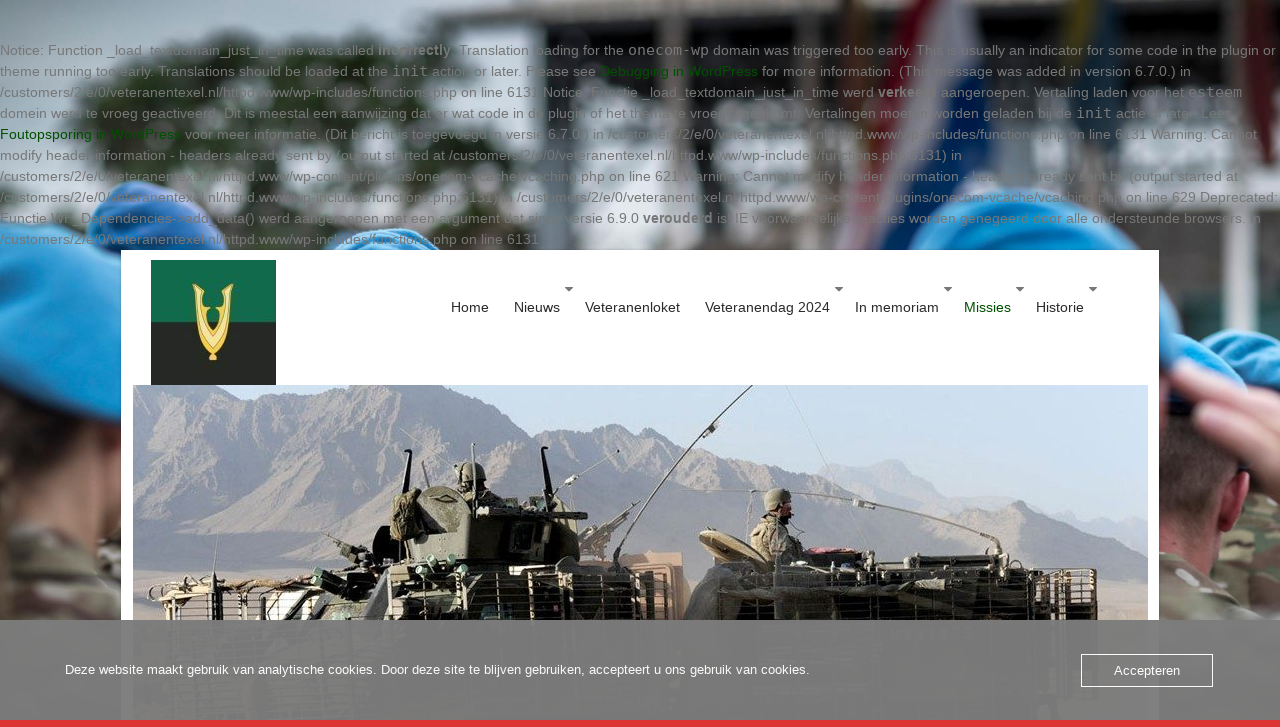

--- FILE ---
content_type: text/html; charset=UTF-8
request_url: http://www.veteranentexel.nl/cambodja/
body_size: 15402
content:

Notice: Function _load_textdomain_just_in_time was called <strong>incorrectly</strong>. Translation loading for the <code>onecom-wp</code> domain was triggered too early. This is usually an indicator for some code in the plugin or theme running too early. Translations should be loaded at the <code>init</code> action or later. Please see <a href="https://developer.wordpress.org/advanced-administration/debug/debug-wordpress/">Debugging in WordPress</a> for more information. (This message was added in version 6.7.0.) in /customers/2/e/0/veteranentexel.nl/httpd.www/wp-includes/functions.php on line 6131

Notice: Functie _load_textdomain_just_in_time werd <strong>verkeerd</strong> aangeroepen. Vertaling laden voor het <code>esteem</code> domein werd te vroeg geactiveerd. Dit is meestal een aanwijzing dat er wat code in de plugin of het thema te vroeg tegenkomt. Vertalingen moeten worden geladen bij de <code>init</code> actie of later. Lees <a href="https://developer.wordpress.org/advanced-administration/debug/debug-wordpress/">Foutopsporing in WordPress</a> voor meer informatie. (Dit bericht is toegevoegd in versie 6.7.0.) in /customers/2/e/0/veteranentexel.nl/httpd.www/wp-includes/functions.php on line 6131

Warning: Cannot modify header information - headers already sent by (output started at /customers/2/e/0/veteranentexel.nl/httpd.www/wp-includes/functions.php:6131) in /customers/2/e/0/veteranentexel.nl/httpd.www/wp-content/plugins/onecom-vcache/vcaching.php on line 621

Warning: Cannot modify header information - headers already sent by (output started at /customers/2/e/0/veteranentexel.nl/httpd.www/wp-includes/functions.php:6131) in /customers/2/e/0/veteranentexel.nl/httpd.www/wp-content/plugins/onecom-vcache/vcaching.php on line 629
<!DOCTYPE html>
<html lang="nl-NL">
<head>
	<meta charset="UTF-8" />
			<meta name="viewport" content="width=device-width, initial-scale=1">
		<link rel="profile" href="https://gmpg.org/xfn/11" />
	<title>Cambodja &#8211; Veteranen Texel</title>

Deprecated: Functie WP_Dependencies-&gt;add_data() werd aangeroepen met een argument dat sinds versie 6.9.0 <strong>verouderd</strong> is! IE voorwaardelijke reacties worden genegeerd door alle ondersteunde browsers. in /customers/2/e/0/veteranentexel.nl/httpd.www/wp-includes/functions.php on line 6131
<meta name='robots' content='max-image-preview:large' />
<link rel='dns-prefetch' href='//stats.wp.com' />
<link rel="alternate" type="application/rss+xml" title="Veteranen Texel &raquo; feed" href="http://www.veteranentexel.nl/feed/" />
<link rel="alternate" type="application/rss+xml" title="Veteranen Texel &raquo; reacties feed" href="http://www.veteranentexel.nl/comments/feed/" />
<link rel="alternate" title="oEmbed (JSON)" type="application/json+oembed" href="http://www.veteranentexel.nl/wp-json/oembed/1.0/embed?url=http%3A%2F%2Fwww.veteranentexel.nl%2Fcambodja%2F" />
<link rel="alternate" title="oEmbed (XML)" type="text/xml+oembed" href="http://www.veteranentexel.nl/wp-json/oembed/1.0/embed?url=http%3A%2F%2Fwww.veteranentexel.nl%2Fcambodja%2F&#038;format=xml" />
<style id='wp-img-auto-sizes-contain-inline-css' type='text/css'>
img:is([sizes=auto i],[sizes^="auto," i]){contain-intrinsic-size:3000px 1500px}
/*# sourceURL=wp-img-auto-sizes-contain-inline-css */
</style>
<style id='wp-emoji-styles-inline-css' type='text/css'>

	img.wp-smiley, img.emoji {
		display: inline !important;
		border: none !important;
		box-shadow: none !important;
		height: 1em !important;
		width: 1em !important;
		margin: 0 0.07em !important;
		vertical-align: -0.1em !important;
		background: none !important;
		padding: 0 !important;
	}
/*# sourceURL=wp-emoji-styles-inline-css */
</style>
<style id='wp-block-library-inline-css' type='text/css'>
:root{--wp-block-synced-color:#7a00df;--wp-block-synced-color--rgb:122,0,223;--wp-bound-block-color:var(--wp-block-synced-color);--wp-editor-canvas-background:#ddd;--wp-admin-theme-color:#007cba;--wp-admin-theme-color--rgb:0,124,186;--wp-admin-theme-color-darker-10:#006ba1;--wp-admin-theme-color-darker-10--rgb:0,107,160.5;--wp-admin-theme-color-darker-20:#005a87;--wp-admin-theme-color-darker-20--rgb:0,90,135;--wp-admin-border-width-focus:2px}@media (min-resolution:192dpi){:root{--wp-admin-border-width-focus:1.5px}}.wp-element-button{cursor:pointer}:root .has-very-light-gray-background-color{background-color:#eee}:root .has-very-dark-gray-background-color{background-color:#313131}:root .has-very-light-gray-color{color:#eee}:root .has-very-dark-gray-color{color:#313131}:root .has-vivid-green-cyan-to-vivid-cyan-blue-gradient-background{background:linear-gradient(135deg,#00d084,#0693e3)}:root .has-purple-crush-gradient-background{background:linear-gradient(135deg,#34e2e4,#4721fb 50%,#ab1dfe)}:root .has-hazy-dawn-gradient-background{background:linear-gradient(135deg,#faaca8,#dad0ec)}:root .has-subdued-olive-gradient-background{background:linear-gradient(135deg,#fafae1,#67a671)}:root .has-atomic-cream-gradient-background{background:linear-gradient(135deg,#fdd79a,#004a59)}:root .has-nightshade-gradient-background{background:linear-gradient(135deg,#330968,#31cdcf)}:root .has-midnight-gradient-background{background:linear-gradient(135deg,#020381,#2874fc)}:root{--wp--preset--font-size--normal:16px;--wp--preset--font-size--huge:42px}.has-regular-font-size{font-size:1em}.has-larger-font-size{font-size:2.625em}.has-normal-font-size{font-size:var(--wp--preset--font-size--normal)}.has-huge-font-size{font-size:var(--wp--preset--font-size--huge)}:root .has-text-align-center{text-align:center}:root .has-text-align-left{text-align:left}:root .has-text-align-right{text-align:right}.has-fit-text{white-space:nowrap!important}#end-resizable-editor-section{display:none}.aligncenter{clear:both}.items-justified-left{justify-content:flex-start}.items-justified-center{justify-content:center}.items-justified-right{justify-content:flex-end}.items-justified-space-between{justify-content:space-between}.screen-reader-text{word-wrap:normal!important;border:0;clip-path:inset(50%);height:1px;margin:-1px;overflow:hidden;padding:0;position:absolute;width:1px}.screen-reader-text:focus{background-color:#ddd;clip-path:none;color:#444;display:block;font-size:1em;height:auto;left:5px;line-height:normal;padding:15px 23px 14px;text-decoration:none;top:5px;width:auto;z-index:100000}html :where(.has-border-color){border-style:solid}html :where([style*=border-top-color]){border-top-style:solid}html :where([style*=border-right-color]){border-right-style:solid}html :where([style*=border-bottom-color]){border-bottom-style:solid}html :where([style*=border-left-color]){border-left-style:solid}html :where([style*=border-width]){border-style:solid}html :where([style*=border-top-width]){border-top-style:solid}html :where([style*=border-right-width]){border-right-style:solid}html :where([style*=border-bottom-width]){border-bottom-style:solid}html :where([style*=border-left-width]){border-left-style:solid}html :where(img[class*=wp-image-]){height:auto;max-width:100%}:where(figure){margin:0 0 1em}html :where(.is-position-sticky){--wp-admin--admin-bar--position-offset:var(--wp-admin--admin-bar--height,0px)}@media screen and (max-width:600px){html :where(.is-position-sticky){--wp-admin--admin-bar--position-offset:0px}}

/*# sourceURL=wp-block-library-inline-css */
</style><style id='wp-block-heading-inline-css' type='text/css'>
h1:where(.wp-block-heading).has-background,h2:where(.wp-block-heading).has-background,h3:where(.wp-block-heading).has-background,h4:where(.wp-block-heading).has-background,h5:where(.wp-block-heading).has-background,h6:where(.wp-block-heading).has-background{padding:1.25em 2.375em}h1.has-text-align-left[style*=writing-mode]:where([style*=vertical-lr]),h1.has-text-align-right[style*=writing-mode]:where([style*=vertical-rl]),h2.has-text-align-left[style*=writing-mode]:where([style*=vertical-lr]),h2.has-text-align-right[style*=writing-mode]:where([style*=vertical-rl]),h3.has-text-align-left[style*=writing-mode]:where([style*=vertical-lr]),h3.has-text-align-right[style*=writing-mode]:where([style*=vertical-rl]),h4.has-text-align-left[style*=writing-mode]:where([style*=vertical-lr]),h4.has-text-align-right[style*=writing-mode]:where([style*=vertical-rl]),h5.has-text-align-left[style*=writing-mode]:where([style*=vertical-lr]),h5.has-text-align-right[style*=writing-mode]:where([style*=vertical-rl]),h6.has-text-align-left[style*=writing-mode]:where([style*=vertical-lr]),h6.has-text-align-right[style*=writing-mode]:where([style*=vertical-rl]){rotate:180deg}
/*# sourceURL=http://www.veteranentexel.nl/wp-content/plugins/gutenberg/build/styles/block-library/heading/style.min.css */
</style>
<style id='wp-block-latest-posts-inline-css' type='text/css'>
.wp-block-latest-posts{box-sizing:border-box}.wp-block-latest-posts.alignleft{margin-right:2em}.wp-block-latest-posts.alignright{margin-left:2em}.wp-block-latest-posts.wp-block-latest-posts__list{list-style:none}.wp-block-latest-posts.wp-block-latest-posts__list li{clear:both;overflow-wrap:break-word}.wp-block-latest-posts.is-grid{display:flex;flex-wrap:wrap}.wp-block-latest-posts.is-grid li{margin:0 1.25em 1.25em 0;width:100%}@media (min-width:600px){.wp-block-latest-posts.columns-2 li{width:calc(50% - .625em)}.wp-block-latest-posts.columns-2 li:nth-child(2n){margin-right:0}.wp-block-latest-posts.columns-3 li{width:calc(33.33333% - .83333em)}.wp-block-latest-posts.columns-3 li:nth-child(3n){margin-right:0}.wp-block-latest-posts.columns-4 li{width:calc(25% - .9375em)}.wp-block-latest-posts.columns-4 li:nth-child(4n){margin-right:0}.wp-block-latest-posts.columns-5 li{width:calc(20% - 1em)}.wp-block-latest-posts.columns-5 li:nth-child(5n){margin-right:0}.wp-block-latest-posts.columns-6 li{width:calc(16.66667% - 1.04167em)}.wp-block-latest-posts.columns-6 li:nth-child(6n){margin-right:0}}:root :where(.wp-block-latest-posts.is-grid){padding:0}:root :where(.wp-block-latest-posts.wp-block-latest-posts__list){padding-left:0}.wp-block-latest-posts__post-author,.wp-block-latest-posts__post-date{display:block;font-size:.8125em}.wp-block-latest-posts__post-excerpt,.wp-block-latest-posts__post-full-content{margin-bottom:1em;margin-top:.5em}.wp-block-latest-posts__featured-image a{display:inline-block}.wp-block-latest-posts__featured-image img{height:auto;max-width:100%;width:auto}.wp-block-latest-posts__featured-image.alignleft{float:left;margin-right:1em}.wp-block-latest-posts__featured-image.alignright{float:right;margin-left:1em}.wp-block-latest-posts__featured-image.aligncenter{margin-bottom:1em;text-align:center}
/*# sourceURL=http://www.veteranentexel.nl/wp-content/plugins/gutenberg/build/styles/block-library/latest-posts/style.min.css */
</style>
<style id='wp-block-paragraph-inline-css' type='text/css'>
.is-small-text{font-size:.875em}.is-regular-text{font-size:1em}.is-large-text{font-size:2.25em}.is-larger-text{font-size:3em}.has-drop-cap:not(:focus):first-letter{float:left;font-size:8.4em;font-style:normal;font-weight:100;line-height:.68;margin:.05em .1em 0 0;text-transform:uppercase}body.rtl .has-drop-cap:not(:focus):first-letter{float:none;margin-left:.1em}p.has-drop-cap.has-background{overflow:hidden}:root :where(p.has-background){padding:1.25em 2.375em}:where(p.has-text-color:not(.has-link-color)) a{color:inherit}p.has-text-align-left[style*="writing-mode:vertical-lr"],p.has-text-align-right[style*="writing-mode:vertical-rl"]{rotate:180deg}
/*# sourceURL=http://www.veteranentexel.nl/wp-content/plugins/gutenberg/build/styles/block-library/paragraph/style.min.css */
</style>
<style id='global-styles-inline-css' type='text/css'>
:root{--wp--preset--aspect-ratio--square: 1;--wp--preset--aspect-ratio--4-3: 4/3;--wp--preset--aspect-ratio--3-4: 3/4;--wp--preset--aspect-ratio--3-2: 3/2;--wp--preset--aspect-ratio--2-3: 2/3;--wp--preset--aspect-ratio--16-9: 16/9;--wp--preset--aspect-ratio--9-16: 9/16;--wp--preset--color--black: #000000;--wp--preset--color--cyan-bluish-gray: #abb8c3;--wp--preset--color--white: #ffffff;--wp--preset--color--pale-pink: #f78da7;--wp--preset--color--vivid-red: #cf2e2e;--wp--preset--color--luminous-vivid-orange: #ff6900;--wp--preset--color--luminous-vivid-amber: #fcb900;--wp--preset--color--light-green-cyan: #7bdcb5;--wp--preset--color--vivid-green-cyan: #00d084;--wp--preset--color--pale-cyan-blue: #8ed1fc;--wp--preset--color--vivid-cyan-blue: #0693e3;--wp--preset--color--vivid-purple: #9b51e0;--wp--preset--gradient--vivid-cyan-blue-to-vivid-purple: linear-gradient(135deg,rgb(6,147,227) 0%,rgb(155,81,224) 100%);--wp--preset--gradient--light-green-cyan-to-vivid-green-cyan: linear-gradient(135deg,rgb(122,220,180) 0%,rgb(0,208,130) 100%);--wp--preset--gradient--luminous-vivid-amber-to-luminous-vivid-orange: linear-gradient(135deg,rgb(252,185,0) 0%,rgb(255,105,0) 100%);--wp--preset--gradient--luminous-vivid-orange-to-vivid-red: linear-gradient(135deg,rgb(255,105,0) 0%,rgb(207,46,46) 100%);--wp--preset--gradient--very-light-gray-to-cyan-bluish-gray: linear-gradient(135deg,rgb(238,238,238) 0%,rgb(169,184,195) 100%);--wp--preset--gradient--cool-to-warm-spectrum: linear-gradient(135deg,rgb(74,234,220) 0%,rgb(151,120,209) 20%,rgb(207,42,186) 40%,rgb(238,44,130) 60%,rgb(251,105,98) 80%,rgb(254,248,76) 100%);--wp--preset--gradient--blush-light-purple: linear-gradient(135deg,rgb(255,206,236) 0%,rgb(152,150,240) 100%);--wp--preset--gradient--blush-bordeaux: linear-gradient(135deg,rgb(254,205,165) 0%,rgb(254,45,45) 50%,rgb(107,0,62) 100%);--wp--preset--gradient--luminous-dusk: linear-gradient(135deg,rgb(255,203,112) 0%,rgb(199,81,192) 50%,rgb(65,88,208) 100%);--wp--preset--gradient--pale-ocean: linear-gradient(135deg,rgb(255,245,203) 0%,rgb(182,227,212) 50%,rgb(51,167,181) 100%);--wp--preset--gradient--electric-grass: linear-gradient(135deg,rgb(202,248,128) 0%,rgb(113,206,126) 100%);--wp--preset--gradient--midnight: linear-gradient(135deg,rgb(2,3,129) 0%,rgb(40,116,252) 100%);--wp--preset--font-size--small: 13px;--wp--preset--font-size--medium: 20px;--wp--preset--font-size--large: 36px;--wp--preset--font-size--x-large: 42px;--wp--preset--spacing--20: 0.44rem;--wp--preset--spacing--30: 0.67rem;--wp--preset--spacing--40: 1rem;--wp--preset--spacing--50: 1.5rem;--wp--preset--spacing--60: 2.25rem;--wp--preset--spacing--70: 3.38rem;--wp--preset--spacing--80: 5.06rem;--wp--preset--shadow--natural: 6px 6px 9px rgba(0, 0, 0, 0.2);--wp--preset--shadow--deep: 12px 12px 50px rgba(0, 0, 0, 0.4);--wp--preset--shadow--sharp: 6px 6px 0px rgba(0, 0, 0, 0.2);--wp--preset--shadow--outlined: 6px 6px 0px -3px rgb(255, 255, 255), 6px 6px rgb(0, 0, 0);--wp--preset--shadow--crisp: 6px 6px 0px rgb(0, 0, 0);}:where(body) { margin: 0; }:where(.is-layout-flex){gap: 0.5em;}:where(.is-layout-grid){gap: 0.5em;}body .is-layout-flex{display: flex;}.is-layout-flex{flex-wrap: wrap;align-items: center;}.is-layout-flex > :is(*, div){margin: 0;}body .is-layout-grid{display: grid;}.is-layout-grid > :is(*, div){margin: 0;}body{padding-top: 0px;padding-right: 0px;padding-bottom: 0px;padding-left: 0px;}a:where(:not(.wp-element-button)){text-decoration: underline;}:root :where(.wp-element-button, .wp-block-button__link){background-color: #32373c;border-width: 0;color: #fff;font-family: inherit;font-size: inherit;font-style: inherit;font-weight: inherit;letter-spacing: inherit;line-height: inherit;padding-top: calc(0.667em + 2px);padding-right: calc(1.333em + 2px);padding-bottom: calc(0.667em + 2px);padding-left: calc(1.333em + 2px);text-decoration: none;text-transform: inherit;}.has-black-color{color: var(--wp--preset--color--black) !important;}.has-cyan-bluish-gray-color{color: var(--wp--preset--color--cyan-bluish-gray) !important;}.has-white-color{color: var(--wp--preset--color--white) !important;}.has-pale-pink-color{color: var(--wp--preset--color--pale-pink) !important;}.has-vivid-red-color{color: var(--wp--preset--color--vivid-red) !important;}.has-luminous-vivid-orange-color{color: var(--wp--preset--color--luminous-vivid-orange) !important;}.has-luminous-vivid-amber-color{color: var(--wp--preset--color--luminous-vivid-amber) !important;}.has-light-green-cyan-color{color: var(--wp--preset--color--light-green-cyan) !important;}.has-vivid-green-cyan-color{color: var(--wp--preset--color--vivid-green-cyan) !important;}.has-pale-cyan-blue-color{color: var(--wp--preset--color--pale-cyan-blue) !important;}.has-vivid-cyan-blue-color{color: var(--wp--preset--color--vivid-cyan-blue) !important;}.has-vivid-purple-color{color: var(--wp--preset--color--vivid-purple) !important;}.has-black-background-color{background-color: var(--wp--preset--color--black) !important;}.has-cyan-bluish-gray-background-color{background-color: var(--wp--preset--color--cyan-bluish-gray) !important;}.has-white-background-color{background-color: var(--wp--preset--color--white) !important;}.has-pale-pink-background-color{background-color: var(--wp--preset--color--pale-pink) !important;}.has-vivid-red-background-color{background-color: var(--wp--preset--color--vivid-red) !important;}.has-luminous-vivid-orange-background-color{background-color: var(--wp--preset--color--luminous-vivid-orange) !important;}.has-luminous-vivid-amber-background-color{background-color: var(--wp--preset--color--luminous-vivid-amber) !important;}.has-light-green-cyan-background-color{background-color: var(--wp--preset--color--light-green-cyan) !important;}.has-vivid-green-cyan-background-color{background-color: var(--wp--preset--color--vivid-green-cyan) !important;}.has-pale-cyan-blue-background-color{background-color: var(--wp--preset--color--pale-cyan-blue) !important;}.has-vivid-cyan-blue-background-color{background-color: var(--wp--preset--color--vivid-cyan-blue) !important;}.has-vivid-purple-background-color{background-color: var(--wp--preset--color--vivid-purple) !important;}.has-black-border-color{border-color: var(--wp--preset--color--black) !important;}.has-cyan-bluish-gray-border-color{border-color: var(--wp--preset--color--cyan-bluish-gray) !important;}.has-white-border-color{border-color: var(--wp--preset--color--white) !important;}.has-pale-pink-border-color{border-color: var(--wp--preset--color--pale-pink) !important;}.has-vivid-red-border-color{border-color: var(--wp--preset--color--vivid-red) !important;}.has-luminous-vivid-orange-border-color{border-color: var(--wp--preset--color--luminous-vivid-orange) !important;}.has-luminous-vivid-amber-border-color{border-color: var(--wp--preset--color--luminous-vivid-amber) !important;}.has-light-green-cyan-border-color{border-color: var(--wp--preset--color--light-green-cyan) !important;}.has-vivid-green-cyan-border-color{border-color: var(--wp--preset--color--vivid-green-cyan) !important;}.has-pale-cyan-blue-border-color{border-color: var(--wp--preset--color--pale-cyan-blue) !important;}.has-vivid-cyan-blue-border-color{border-color: var(--wp--preset--color--vivid-cyan-blue) !important;}.has-vivid-purple-border-color{border-color: var(--wp--preset--color--vivid-purple) !important;}.has-vivid-cyan-blue-to-vivid-purple-gradient-background{background: var(--wp--preset--gradient--vivid-cyan-blue-to-vivid-purple) !important;}.has-light-green-cyan-to-vivid-green-cyan-gradient-background{background: var(--wp--preset--gradient--light-green-cyan-to-vivid-green-cyan) !important;}.has-luminous-vivid-amber-to-luminous-vivid-orange-gradient-background{background: var(--wp--preset--gradient--luminous-vivid-amber-to-luminous-vivid-orange) !important;}.has-luminous-vivid-orange-to-vivid-red-gradient-background{background: var(--wp--preset--gradient--luminous-vivid-orange-to-vivid-red) !important;}.has-very-light-gray-to-cyan-bluish-gray-gradient-background{background: var(--wp--preset--gradient--very-light-gray-to-cyan-bluish-gray) !important;}.has-cool-to-warm-spectrum-gradient-background{background: var(--wp--preset--gradient--cool-to-warm-spectrum) !important;}.has-blush-light-purple-gradient-background{background: var(--wp--preset--gradient--blush-light-purple) !important;}.has-blush-bordeaux-gradient-background{background: var(--wp--preset--gradient--blush-bordeaux) !important;}.has-luminous-dusk-gradient-background{background: var(--wp--preset--gradient--luminous-dusk) !important;}.has-pale-ocean-gradient-background{background: var(--wp--preset--gradient--pale-ocean) !important;}.has-electric-grass-gradient-background{background: var(--wp--preset--gradient--electric-grass) !important;}.has-midnight-gradient-background{background: var(--wp--preset--gradient--midnight) !important;}.has-small-font-size{font-size: var(--wp--preset--font-size--small) !important;}.has-medium-font-size{font-size: var(--wp--preset--font-size--medium) !important;}.has-large-font-size{font-size: var(--wp--preset--font-size--large) !important;}.has-x-large-font-size{font-size: var(--wp--preset--font-size--x-large) !important;}
/*# sourceURL=global-styles-inline-css */
</style>
<style id='core-block-supports-inline-css' type='text/css'>
.wp-elements-c4a4fb66ed3064199f0aa6cb89b74374 a:where(:not(.wp-element-button)){color:var(--wp--preset--color--vivid-red);}
/*# sourceURL=core-block-supports-inline-css */
</style>

<style id='classic-theme-styles-inline-css' type='text/css'>
.wp-block-button__link{background-color:#32373c;border-radius:9999px;box-shadow:none;color:#fff;font-size:1.125em;padding:calc(.667em + 2px) calc(1.333em + 2px);text-decoration:none}.wp-block-file__button{background:#32373c;color:#fff}.wp-block-accordion-heading{margin:0}.wp-block-accordion-heading__toggle{background-color:inherit!important;color:inherit!important}.wp-block-accordion-heading__toggle:not(:focus-visible){outline:none}.wp-block-accordion-heading__toggle:focus,.wp-block-accordion-heading__toggle:hover{background-color:inherit!important;border:none;box-shadow:none;color:inherit;padding:var(--wp--preset--spacing--20,1em) 0;text-decoration:none}.wp-block-accordion-heading__toggle:focus-visible{outline:auto;outline-offset:0}
/*# sourceURL=http://www.veteranentexel.nl/wp-content/plugins/gutenberg/build/styles/block-library/classic.min.css */
</style>
<link rel='stylesheet' id='oc_cb_css_fr-css' href='http://www.veteranentexel.nl/wp-content/plugins/onecom-themes-plugins/assets/min-css/cookie-banner-frontend.min.css?ver=5.0.1' type='text/css' media='all' />
<link rel='stylesheet' id='esteem_style-css' href='http://www.veteranentexel.nl/wp-content/themes/esteem-pro/style.css?ver=6.9' type='text/css' media='all' />
<style id='esteem_style-inline-css' type='text/css'>
.fa-clock-o, .fa-tag { clip: rect(1px, 1px, 1px, 1px); height: 1px; position: absolute; overflow: hidden; width: 1px; }
/*# sourceURL=esteem_style-inline-css */
</style>
<link rel='stylesheet' id='esteem-responsive-css' href='http://www.veteranentexel.nl/wp-content/themes/esteem-pro/css/responsive.min.css?ver=6.9' type='text/css' media='all' />
<link rel='stylesheet' id='esteem-fontawesome-css' href='http://www.veteranentexel.nl/wp-content/themes/esteem-pro/fontawesome/css/font-awesome.min.css?ver=4.7.0' type='text/css' media='all' />
<script type="text/javascript" src="http://www.veteranentexel.nl/wp-includes/js/jquery/jquery.min.js?ver=3.7.1" id="jquery-core-js"></script>
<script type="text/javascript" src="http://www.veteranentexel.nl/wp-includes/js/jquery/jquery-migrate.min.js?ver=3.4.1" id="jquery-migrate-js"></script>
<link rel="https://api.w.org/" href="http://www.veteranentexel.nl/wp-json/" /><link rel="alternate" title="JSON" type="application/json" href="http://www.veteranentexel.nl/wp-json/wp/v2/pages/1174" /><link rel="EditURI" type="application/rsd+xml" title="RSD" href="https://www.veteranentexel.nl/xmlrpc.php?rsd" />
<meta name="generator" content="WordPress 6.9" />
<link rel="canonical" href="http://www.veteranentexel.nl/cambodja/" />
<link rel='shortlink' href='http://www.veteranentexel.nl/?p=1174' />
<script type='text/javascript'>
var tminusnow = '{"now":"1\/26\/2026 08:08:52"}';
</script><style>[class*=" icon-oc-"],[class^=icon-oc-]{speak:none;font-style:normal;font-weight:400;font-variant:normal;text-transform:none;line-height:1;-webkit-font-smoothing:antialiased;-moz-osx-font-smoothing:grayscale}.icon-oc-one-com-white-32px-fill:before{content:"901"}.icon-oc-one-com:before{content:"900"}#one-com-icon,.toplevel_page_onecom-wp .wp-menu-image{speak:none;display:flex;align-items:center;justify-content:center;text-transform:none;line-height:1;-webkit-font-smoothing:antialiased;-moz-osx-font-smoothing:grayscale}.onecom-wp-admin-bar-item>a,.toplevel_page_onecom-wp>.wp-menu-name{font-size:16px;font-weight:400;line-height:1}.toplevel_page_onecom-wp>.wp-menu-name img{width:69px;height:9px;}.wp-submenu-wrap.wp-submenu>.wp-submenu-head>img{width:88px;height:auto}.onecom-wp-admin-bar-item>a img{height:7px!important}.onecom-wp-admin-bar-item>a img,.toplevel_page_onecom-wp>.wp-menu-name img{opacity:.8}.onecom-wp-admin-bar-item.hover>a img,.toplevel_page_onecom-wp.wp-has-current-submenu>.wp-menu-name img,li.opensub>a.toplevel_page_onecom-wp>.wp-menu-name img{opacity:1}#one-com-icon:before,.onecom-wp-admin-bar-item>a:before,.toplevel_page_onecom-wp>.wp-menu-image:before{content:'';position:static!important;background-color:rgba(240,245,250,.4);border-radius:102px;width:18px;height:18px;padding:0!important}.onecom-wp-admin-bar-item>a:before{width:14px;height:14px}.onecom-wp-admin-bar-item.hover>a:before,.toplevel_page_onecom-wp.opensub>a>.wp-menu-image:before,.toplevel_page_onecom-wp.wp-has-current-submenu>.wp-menu-image:before{background-color:#76b82a}.onecom-wp-admin-bar-item>a{display:inline-flex!important;align-items:center;justify-content:center}#one-com-logo-wrapper{font-size:4em}#one-com-icon{vertical-align:middle}.imagify-welcome{display:none !important;}</style>	<style>img#wpstats{display:none}</style>
		<style type="text/css" id="custom-background-css">
body.custom-background { background-color: #dd3333; background-image: url("http://www.veteranentexel.nl/wp-content/uploads/2023/05/peace-keeperrs-bedankt.jpg"); background-position: left top; background-size: cover; background-repeat: no-repeat; background-attachment: fixed; }
</style>
	<link rel="icon" href="https://usercontent.one/wp/www.veteranentexel.nl/wp-content/uploads/2023/05/cropped-cropped-cropped-Veteranen-texel-logo-small-e1683793065690-1-32x32.jpg?media=1695624072" sizes="32x32" />
<link rel="icon" href="https://usercontent.one/wp/www.veteranentexel.nl/wp-content/uploads/2023/05/cropped-cropped-cropped-Veteranen-texel-logo-small-e1683793065690-1-192x192.jpg?media=1695624072" sizes="192x192" />
<link rel="apple-touch-icon" href="https://usercontent.one/wp/www.veteranentexel.nl/wp-content/uploads/2023/05/cropped-cropped-cropped-Veteranen-texel-logo-small-e1683793065690-1-180x180.jpg?media=1695624072" />
<meta name="msapplication-TileImage" content="https://usercontent.one/wp/www.veteranentexel.nl/wp-content/uploads/2023/05/cropped-cropped-cropped-Veteranen-texel-logo-small-e1683793065690-1-270x270.jpg?media=1695624072" />
		<style type="text/css">blockquote{border-left: 3px solid #005000}button,html input[type="button"],input[type="reset"],input[type="submit"],#slider-title a,.better-responsive-menu .main-small-navigation .sub-toggle {background:#005000}a,a:visited,a:hover,a:focus,a:active,.main-navigation li:hover > a,.main-navigation li.current_page_item > a,.main-navigation li.current-menu-item > a,.main-navigation li.current-menu-ancestor > a,#site-title a span,#site-title a:hover,#site-title a:focus,#site-title a:active,#controllers a:hover, #controllers a.active,.widget ul li a:hover,.widget ul li a:hover:before,.services-block .read-more:hover,.service-image-wrap,.services-block .service-title a:hover,.entry-meta a:hover,.entry-title a:hover,.search-wrap button:before,#site-generator a:hover, #colophon .widget a:hover,.menu-toggle:before,.widget_featured_posts .entry-title a:hover,.widget_featured_posts .entry-meta a:hover,.widget_featured_posts .read-more:hover, .entry-meta-bar .entry-meta a:hover,.post .entry-title a:hover,.counter-block-wrapper .counter-icon,.team-title a:hover,.widget_team_block .read-more:hover,.team-image-wrap,.widget .team-social-icon ul li a,.widget_table_pricing .pricing-btn a:hover {color: #005000}.main-navigation ul ul {border-top: 4px solid#005000}#controllers a:hover, #controllers a.active,#promo-box,.fancy-tab,.call-to-action-button,.readmore-wrap,.page-title-bar,.default-wp-page .previous a:hover, .default-wp-page .next a:hover{ background-color: #005000}#secondary .widget-title span, #colophon .widget-title span{ border-bottom: 2px solid #005000}
		.services-block .read-more:hover,.widget_featured_posts .read-more:hover,.team-social-icon a:hover,.widget_team_block .read-more:hover{border: 1px solid #005000}.service-border,.team-border{ border: 3px solid #005000}
		.blog-medium .post-featured-image, .blog-large .post-featured-image, .category .post-featured-image, .search .post-featured-image{border-bottom: 4px solid #005000}.search-form-top,#colophon{border-top: 3px solid #005000}a#scroll-up, #header-meta{ background-color: #005000}.widget_our_clients .clients-cycle-prev, .widget_our_clients .clients-cycle-next{ background:#005000} #colophon .widget-title{color: #eeee22; } #colophon {color: #eeee22; } #colophon .widget a{color: #eeee22; } .copyright{color: #eeee22; } #site-generator a{color: #dd3333; }</style>
				<style type="text/css" id="wp-custom-css">
			.jetpack-image-container .wp-caption {
    border: none;
}
#front-end-wrap {
 height: auto;
 position: fixed;
 right: 0;
 top: 30%;
 z-index: 999999;
}		</style>
		<link rel='stylesheet' id='countdown-carbonite-responsive-css-css' href='http://www.veteranentexel.nl/wp-content/plugins/jquery-t-countdown-widget/css/carbonite-responsive/style.css?ver=2.0' type='text/css' media='all' />
</head>

<body class="wp-singular page-template-default page page-id-1174 custom-background wp-custom-logo wp-embed-responsive wp-theme-esteem-pro  boxed better-responsive-menu date-hidden categories-hidden">



<div id="page" class="hfeed site">
	<a class="skip-link screen-reader-text" href="#main">Ga naar de inhoud</a>
	<header id="masthead" class="site-header" role="banner">
				<div class="inner-wrap">
			<div class="hgroup-wrap clearfix">

				<div class="site-branding">
											<div class="header-logo-image">
							<a href="http://www.veteranentexel.nl/" class="custom-logo-link" rel="home"><img width="125" height="125" src="https://usercontent.one/wp/www.veteranentexel.nl/wp-content/uploads/2023/05/cropped-cropped-Veteranen-texel-logo-small-e1683793065690-1.jpg?media=1695624072" class="custom-logo" alt="Veteranen Texel" decoding="async" /></a>						</div><!-- .header-logo-image -->
						
					<div class="header-text screen-reader-text">
													<h3 id="site-title">
								<a href="http://www.veteranentexel.nl/" title="Veteranen Texel" rel="home">
									Veteranen Texel								</a>
							</h3>
														<p id="site-description">Kostbaar is de wijsheid die door ervaring wordt verkregen.</p>
												</div><!-- .header-text -->
				</div><!-- .site-branding -->

				<div class="hgroup-wrap-right">
					<nav id="site-navigation" class="main-navigation" role="navigation">
						<span class="menu-toggle"></span>
						<div class="nav-menu clearfix">
							<ul id="menu-primary" class="menu"><li id="menu-item-957" class="menu-item menu-item-type-custom menu-item-object-custom menu-item-957"><a href="https://veteranentexel.nl">Home</a></li>
<li id="menu-item-1316" class="menu-item menu-item-type-post_type menu-item-object-page menu-item-has-children menu-item-1316"><a href="http://www.veteranentexel.nl/uitreiking-vaandelopschriften-afghanistan/">Nieuws</a>
<ul class="sub-menu">
	<li id="menu-item-1607" class="menu-item menu-item-type-post_type menu-item-object-page menu-item-1607"><a href="http://www.veteranentexel.nl/veteranendag-2025/">Veteranendag 2025</a></li>
	<li id="menu-item-1598" class="menu-item menu-item-type-post_type menu-item-object-page menu-item-1598"><a href="http://www.veteranentexel.nl/medaille-uitreiking-annemarie-van-de-berg/">Medaille-uitreiking Annemarie van de Berg</a></li>
	<li id="menu-item-1581" class="menu-item menu-item-type-post_type menu-item-object-page menu-item-1581"><a href="http://www.veteranentexel.nl/luchtvaart-en-oorlogsmuseum-opent-haar-deuren/">Luchtvaart en Oorlogsmuseum opent haar deuren.</a></li>
	<li id="menu-item-1576" class="menu-item menu-item-type-post_type menu-item-object-page menu-item-1576"><a href="http://www.veteranentexel.nl/herdenking-6-april-1945/">Herdenking 6 april 1945: </a></li>
	<li id="menu-item-1530" class="menu-item menu-item-type-post_type menu-item-object-page menu-item-1530"><a href="http://www.veteranentexel.nl/veteranen-vrij-entree-luchtvaartmuseum/">Veteranen vrij entree Luchtvaartmuseum</a></li>
	<li id="menu-item-1516" class="menu-item menu-item-type-post_type menu-item-object-page menu-item-1516"><a href="http://www.veteranentexel.nl/veteranen-texel-op-prinsjesdag-2023/">Veteranen Texel op Prinsjesdag 2023</a></li>
	<li id="menu-item-1464" class="menu-item menu-item-type-post_type menu-item-object-page menu-item-1464"><a href="http://www.veteranentexel.nl/safe-the-date/">Safe the date</a></li>
	<li id="menu-item-1317" class="menu-item menu-item-type-post_type menu-item-object-page menu-item-1317"><a href="http://www.veteranentexel.nl/uitreiking-van-vaandelopschriften/">Uitreiking van vaandelopschriften</a></li>
	<li id="menu-item-1134" class="menu-item menu-item-type-post_type menu-item-object-page menu-item-1134"><a href="http://www.veteranentexel.nl/bevrijdingsdag-2023/">Bevrijdingsdag 2023</a></li>
	<li id="menu-item-1328" class="menu-item menu-item-type-post_type menu-item-object-page menu-item-1328"><a href="http://www.veteranentexel.nl/verhaal-voor-later/">Verhaal voor later</a></li>
</ul>
</li>
<li id="menu-item-1359" class="menu-item menu-item-type-post_type menu-item-object-page menu-item-1359"><a href="http://www.veteranentexel.nl/veteranenloket/">Veteranenloket</a></li>
<li id="menu-item-1597" class="menu-item menu-item-type-post_type menu-item-object-page menu-item-has-children menu-item-1597"><a href="http://www.veteranentexel.nl/veteranendag-2024/">Veteranendag 2024</a>
<ul class="sub-menu">
	<li id="menu-item-1484" class="menu-item menu-item-type-post_type menu-item-object-page menu-item-1484"><a href="http://www.veteranentexel.nl/veteranendag-2023-2/">Veteranendag 2023</a></li>
	<li id="menu-item-1311" class="menu-item menu-item-type-post_type menu-item-object-page menu-item-1311"><a href="http://www.veteranentexel.nl/veteranendag-2023/">Veteranendag 2023</a></li>
	<li id="menu-item-1455" class="menu-item menu-item-type-post_type menu-item-object-page menu-item-1455"><a href="http://www.veteranentexel.nl/terugblik-veteranendag-2023/">Terugblik Veteranendag 2023</a></li>
</ul>
</li>
<li id="menu-item-1354" class="menu-item menu-item-type-post_type menu-item-object-page menu-item-has-children menu-item-1354"><a href="http://www.veteranentexel.nl/in-memoriam/">In memoriam</a>
<ul class="sub-menu">
	<li id="menu-item-1367" class="menu-item menu-item-type-post_type menu-item-object-page menu-item-1367"><a href="http://www.veteranentexel.nl/aad-bakker/">Aad Bakker</a></li>
	<li id="menu-item-1541" class="menu-item menu-item-type-post_type menu-item-object-page menu-item-1541"><a href="http://www.veteranentexel.nl/eduard-petrus-antonius-vorst/">Eduard Petrus Antonius Vorst</a></li>
	<li id="menu-item-1618" class="menu-item menu-item-type-post_type menu-item-object-page menu-item-1618"><a href="http://www.veteranentexel.nl/harry-de-graaf-notulist-van-de-samenleving/">Harry de Graaf – Notulist van de samenleving</a></li>
</ul>
</li>
<li id="menu-item-1139" class="menu-item menu-item-type-post_type menu-item-object-page current-menu-ancestor current-menu-parent current_page_parent current_page_ancestor menu-item-has-children menu-item-1139"><a href="http://www.veteranentexel.nl/missies/">Missies</a>
<ul class="sub-menu">
	<li id="menu-item-1170" class="menu-item menu-item-type-post_type menu-item-object-page menu-item-1170"><a href="http://www.veteranentexel.nl/afganistan-2/">Afganistan</a></li>
	<li id="menu-item-1266" class="menu-item menu-item-type-post_type menu-item-object-page menu-item-1266"><a href="http://www.veteranentexel.nl/enduring-freedom/">Operatie Enduring Freedom</a></li>
	<li id="menu-item-1176" class="menu-item menu-item-type-post_type menu-item-object-page current-menu-item page_item page-item-1174 current_page_item menu-item-1176"><a href="http://www.veteranentexel.nl/cambodja/" aria-current="page">Cambodja</a></li>
	<li id="menu-item-1201" class="menu-item menu-item-type-post_type menu-item-object-page menu-item-1201"><a href="http://www.veteranentexel.nl/etheopi-en-eritrea/">Ethiopië en Eritrea</a></li>
	<li id="menu-item-1179" class="menu-item menu-item-type-post_type menu-item-object-page menu-item-1179"><a href="http://www.veteranentexel.nl/haiti-2/">Haïti</a></li>
	<li id="menu-item-1187" class="menu-item menu-item-type-post_type menu-item-object-page menu-item-1187"><a href="http://www.veteranentexel.nl/irak/">Irak</a></li>
	<li id="menu-item-1202" class="menu-item menu-item-type-post_type menu-item-object-page menu-item-1202"><a href="http://www.veteranentexel.nl/korea/">Korea 1950 – 1955</a></li>
	<li id="menu-item-1186" class="menu-item menu-item-type-post_type menu-item-object-page menu-item-1186"><a href="http://www.veteranentexel.nl/kosovo/">Kosovo</a></li>
	<li id="menu-item-1196" class="menu-item menu-item-type-post_type menu-item-object-page menu-item-1196"><a href="http://www.veteranentexel.nl/libanon/">Libanon</a></li>
	<li id="menu-item-1207" class="menu-item menu-item-type-post_type menu-item-object-page menu-item-1207"><a href="http://www.veteranentexel.nl/liberia/">Liberia</a></li>
	<li id="menu-item-1173" class="menu-item menu-item-type-post_type menu-item-object-page menu-item-1173"><a href="http://www.veteranentexel.nl/mali-4/">Mali</a></li>
	<li id="menu-item-1195" class="menu-item menu-item-type-post_type menu-item-object-page menu-item-1195"><a href="http://www.veteranentexel.nl/nederlands-indie/">Nederlands Indië</a></li>
	<li id="menu-item-1194" class="menu-item menu-item-type-post_type menu-item-object-page menu-item-1194"><a href="http://www.veteranentexel.nl/nieuw-guinea/">Nieuw Guinea 1950 -1962</a></li>
</ul>
</li>
<li id="menu-item-1420" class="menu-item menu-item-type-post_type menu-item-object-page menu-item-has-children menu-item-1420"><a href="http://www.veteranentexel.nl/historische-gebeurtenissen/">Historie</a>
<ul class="sub-menu">
	<li id="menu-item-1421" class="menu-item menu-item-type-post_type menu-item-object-page menu-item-1421"><a href="http://www.veteranentexel.nl/realtime-video/">D-day</a></li>
</ul>
</li>
</ul>						</div><!-- .nav-menu -->
					</nav><!-- #site-description -->

					
				</div><!-- .hgroup-wrap-right -->
			</div><!-- .hgroup-wrap -->
		</div><!-- .inner-wrap -->
		
				<div class="slider-wrap">
			<div class="slider-cycle">
																<section id="featured-slider" class="slides displayblock">
							<figure class="slider-image-wrap">
                                								<img width="1015" height="476" alt="Afghanistan" src="https://usercontent.one/wp/www.veteranentexel.nl/wp-content/uploads/2023/05/cropped-bv-2S0-Viling-.jpg?media=1695624072">
	                                                        </figure>
															<article id="slider-text-box">
									<div class="inner-wrap">
										<div class="slider-text-wrap">
																							<span id="slider-title" class="clearfix"><a title="Afghanistan" href="">Afghanistan</a></span>
																																</div>
									</div>
								</article>
													</section><!-- .featured-slider -->
																		<section id="featured-slider" class="slides displaynone">
							<figure class="slider-image-wrap">
                                								<img width="750" height="327" alt="F16 Boven Afghanistan" src="https://usercontent.one/wp/www.veteranentexel.nl/wp-content/uploads/2023/05/f16-boven-afghanistan-2.jpg?media=1695624072">
	                                                        </figure>
															<article id="slider-text-box">
									<div class="inner-wrap">
										<div class="slider-text-wrap">
																							<span id="slider-title" class="clearfix"><a title="F16 Boven Afghanistan" href="">F16 Boven Afghanistan</a></span>
																																</div>
									</div>
								</article>
													</section><!-- .featured-slider -->
																		<section id="featured-slider" class="slides displaynone">
							<figure class="slider-image-wrap">
                                								<img width="2048" height="799" alt="Operatie Liberia" src="https://usercontent.one/wp/www.veteranentexel.nl/wp-content/uploads/2023/05/Theo-liberia.jpg?media=1695624072">
	                                                        </figure>
															<article id="slider-text-box">
									<div class="inner-wrap">
										<div class="slider-text-wrap">
																							<span id="slider-title" class="clearfix"><a title="Operatie Liberia" href="">Operatie Liberia</a></span>
																																</div>
									</div>
								</article>
													</section><!-- .featured-slider -->
										<nav id="controllers" class="clearfix">
			</div>
			</nav><!-- #controllers -->
		</div><!-- .slider-cycle -->
					<section class="page-title-bar clearfix">
				<div class="inner-wrap">
																		<div class="page-title-wrap"><h1>Cambodja</h1></div>
																				</div>
			</section>
			</header><!-- #masthead -->
	<div id="main" class="site-main inner-wrap">


<div id="primary">
	<div id="content" class="clearfix">
		
			
<article id="post-1174" class="post-1174 page type-page status-publish hentry">
		<div class="entry-content clearfix">
		
<p class="wp-block-paragraph"><strong>Duur van de missie</strong>: 22 oktober 2001 – 28 december 2014</p>



<p class="wp-block-paragraph"><strong>Aantal militairen</strong>:  2.661</p>



<p class="wp-block-paragraph"><strong>Dodelijke slachtoffers</strong>:  2</p>



<p class="wp-block-paragraph">R.M.H Bos, Marinier der 1e klasse &#8211; 23 juli 1993 &#8211; Cambodja &#8211; Eigen vuur</p>



<p class="wp-block-paragraph">Leon van Doremalen, Matroos der 1e klasse &#8211; 19 oktober 1993 &#8211; Cambodja</p>



<h1 class="wp-block-heading">Nederlands aandeel in Cambodja: UNAMIC en UNTAC</h1>



<p class="wp-block-paragraph">De ministers van Defensie en Buitenlandse Zaken deelden de Kamer op 31 januari 1992 mee dat ze akkoord gingen met de deelname van 27 militairen aan de&nbsp;United Nations Advance Mission in Cambodia&nbsp;(UNAMIC). Deze missie moest het mijnenprobleem aanpakken.</p>



<h2 class="wp-block-heading">Missie over in UNTAC</h2>



<p class="wp-block-paragraph">UNAMIC kwam echter zo langzaam van de grond dat de meeste militairen pas begin april 1992 uit Nederland konden vertrekken. Toen was de missie al in UNTAC opgegaan. Na een kort introductieprogramma werd een opleidingsteam van de marine in Siem Reap geplaatst en dat van de EOD bij Battambang. 2 supervisieteams vertrokken naar het gebied tussen Sisophon en Siem Reap.</p>



<p class="wp-block-paragraph">De ministerraad ging op 12 maart 1992 akkoord met deelname aan UNTAC van:</p>



<p class="wp-block-paragraph">• een versterkt bataljon van het Korps Mariniers (ongeveer 800 personen)</p>



<p class="wp-block-paragraph">• 3 transportvliegtuigen van het type F-27 Troopship</p>



<p class="wp-block-paragraph">• 3 Alouette III-helikopters met ongeveer 70 man ondersteunend personee</p>



<p class="wp-block-paragraph">• een Movement Control Unit (MCU: 49 personen)</p>



<p class="wp-block-paragraph">• enkele staffunctionarissen</p>



<h2 class="wp-block-heading">Functies Nederlandse kolonels</h2>



<p class="wp-block-paragraph">De kolonels Willem Huijssoon (landmacht) en Klaas Roos (marechaussee) werden op belangrijke staffuncties geplaatst. Huijssoon was van 5 april 1992 tot 14 november 1993 verantwoordelijk voor de planning binnen de UNTAC-staf. Kolonel Roos vertrok op 14 april 1992 naar Cambodja om (in de rang van brigadegeneraal) de leiding over het burgerlijke politieapparaat van UNTAC op zich te nemen.</p>



<h2 class="wp-block-heading">Mariniers tegengewerkt door Rode Khmer</h2>



<p class="wp-block-paragraph">Het mariniersbataljon kon door tegenwerking van de Rode Khmer slechts 2 van de 4 compagnieën in de toegewezen sector 1 ontplooien. Deze lag in het uiterste westen van Cambodja tegen de Thais-Cambodjaanse grens. De Rode Khmer vond een te sterke aanwezigheid van UNTAC gevaarlijk voor de winstgevende houtkap en het winnen van edelstenen in het door haar beheerste gebied.</p>



<h2 class="wp-block-heading">Locaties</h2>



<p class="wp-block-paragraph">De ene compagnie nestelde zich in Phum Nimit, een verzamelgebied (kantonneringslocatie) voor regeringstroepen in het noorden van de sector. In Phum Nimit werd ook het veldhospitaal geplaatst. De andere compagnie richtte in Sok San een kantonneringslocatie voor eenheden van de Witte Khmer in, in het zuiden van de sector. De 2 andere compagnieën vestigden zich in Sisophon en Phum Bavel. In Sisophon bevond zich ook de bataljonsstaf, verzorgingseenheden en het helikopterdetachement. De 3 F-27-vliegtuigen werden op de Thaise marinebasis U-Tapao gestationeerd en keerden in november 1992 terug naar Nederland.</p>



<h2 class="wp-block-heading">Mandaat</h2>



<p class="wp-block-paragraph">Het veelomvattende mandaat van deze ‘tweede generatie’ vredesmissie ging in op 15 maart 1992 en duurde 18 maanden. De uitvoering van het vredesakkoord in Cambodja verliep in fases. De eerste fase begon direct na de ondertekening van de Parijse akkoorden. Toezien op het staakt-het-vuren en het mijnenvrij maken van vitale gebieden waren de belangrijkste taken.</p>



<h2 class="wp-block-heading">Verzamelen, ontwapenen en naar huis</h2>



<p class="wp-block-paragraph">De tweede fase begon op 13 juni 1992 en was gericht op het verzamelen (kantonneren), ontwapenen en het naar huis sturen van de militairen van de 4 Cambodjaanse partijen. De Witte Khmer stelde zich hierover meewerkend op. De regeringstroepen waren aanvankelijk bereid zich te laten kantonneren. Maar toen de Rode Khmer in dit gebied niet wilde meewerken, toonden ook zij zich terughoudender.</p>



<h2 class="wp-block-heading">Verkiezingen</h2>



<p class="wp-block-paragraph">De derde fase begon in oktober 1992: de organisatie van de verkiezingen in mei 1993. UNTAC veranderde in december 1992 met het oog op de aankomende verkiezingen de sectorgrenzen. Die vielen vanaf toen samen met de provinciegrenzen. Daardoor omvatte de nieuwe Nederlandse sector nu de provincie Bantey Meanchey. De nieuwe lichting mariniers namen de kampen in Sok San, Sisopohon en Phum Nimit over van de voorgangers. Ze bouwden zelf onderkomens in Phum Prasat en Phum Thma Pok.</p>



<h2 class="wp-block-heading">Spanningen</h2>



<p class="wp-block-paragraph">De registratie van kiezers ging op 5 oktober 1992 van start. Dit zorgde voor oplopende spanningen in de door de Rode Khmer overheerste gebieden. De aftrap van de verkiezingscampagne was in april 1993. De mariniers beveiligden de stembureaus, beschermden personeel van UNTAC en de internationale verkiezingswaarnemers en leverden het benodigde transport. De verkiezingen gehouden van 23 tot 28 mei verliepen opvallend rustig.</p>



<h2 class="wp-block-heading">Opheffing UNTAC</h2>



<p class="wp-block-paragraph">De uitzending van het derde mariniersbataljon stond vooral in het teken van de opheffing van UNTAC. Het Nederlandse bataljon nam in augustus de aangrenzende sector 2 van het afreizende bataljon uit Bangladesh over. Het bataljon begeleidde vanaf 2 september de terugtrekking van het Pakistaanse bataljon uit de oude sector 3. De mariniers beëindigden op 5 oktober hun operationele taken.</p>
			</div><!-- .entry-content -->

	</article><!-- #post -->

			
		
	</div><!-- #content -->
</div><!-- #primary -->


<div id="secondary">
		
	<aside id="search-1" class="widget widget_search"><form action="http://www.veteranentexel.nl/" id="search-form" class="searchform clearfix" method="get">
	<div class="search-wrap">
		<input type="text" placeholder="Zoeken" class="s field" name="s">
		<button type="submit">Zoeken</button>
	</div>
	<input type="submit" value="Zoeken" id="search-submit" name="submit" class="submit">
</form><!-- .searchform -->
</aside><aside id="countdowntimer-6" class="widget CountDownTimer"><h3 class="widget-title"><span>Veteranendag 2024</span></h3><div id="countdowntimer-6-countdown" class="tminus_countdown" style="width:auto; height:auto;"><div class="carbonite-responsive-countdown omitweeks"><div id="countdowntimer-6-tophtml" class="carbonite-responsive-tophtml"></div><div id="countdowntimer-6-dashboard" class="carbonite-responsive-dashboard"><div class="carbonite-responsive-tripdash carbonite-responsive-days_trip_dash"><div class="carbonite-responsive-dash_title">Dagen</div><div class="carbonite-responsive-digit">0</div><div class="carbonite-responsive-digit">-57</div><div class="carbonite-responsive-digit">-7</div></div><div class="carbonite-responsive-dash carbonite-responsive-hours_dash"><div class="carbonite-responsive-dash_title">uren</div><div class="carbonite-responsive-digit">0</div><div class="carbonite-responsive-digit">-9</div></div><div class="carbonite-responsive-dash carbonite-responsive-minutes_dash"><div class="carbonite-responsive-dash_title">minuten</div><div class="carbonite-responsive-digit">0</div><div class="carbonite-responsive-digit">-9</div></div><div class="carbonite-responsive-dash carbonite-responsive-seconds_dash"><div class="carbonite-responsive-dash_title">seconden</div><div class="carbonite-responsive-digit">-5</div><div class="carbonite-responsive-digit">-2</div></div></div><div id="countdowntimer-6-bothtml" class="carbonite-responsive-bothtml"></div></div></div></aside><aside id="block-7" class="widget widget_block">
<h2 class="wp-block-heading has-vivid-red-color has-text-color has-link-color wp-elements-c4a4fb66ed3064199f0aa6cb89b74374">Breaking news</h2>
</aside><aside id="block-6" class="widget widget_block widget_recent_entries"><ul class="wp-block-latest-posts__list wp-block-latest-posts"><li><a class="wp-block-latest-posts__post-title" href="http://www.veteranentexel.nl/2023/12/22/nieuwjaarswens-com-nh/">Nieuwjaarswens COM-NH</a></li>
</ul></aside>
		<aside id="recent-posts-8" class="widget widget_recent_entries">
		<h3 class="widget-title"><span>Recent nieuws</span></h3>
		<ul>
											<li>
					<a href="http://www.veteranentexel.nl/2023/12/22/nieuwjaarswens-com-nh/">Nieuwjaarswens COM-NH</a>
									</li>
											<li>
					<a href="http://www.veteranentexel.nl/2023/12/06/nieuw-guinea-herinneringskruis/">Nieuw-Guinea Herinneringskruis</a>
									</li>
											<li>
					<a href="http://www.veteranentexel.nl/2023/08/30/afleveren-veteranenpakken/">Afleveren Veteranenpakken</a>
									</li>
											<li>
					<a href="http://www.veteranentexel.nl/2023/07/24/datum-veteranenpak-aanmeten-bekend/">Datum veteranenpak aanmeten bekend</a>
									</li>
											<li>
					<a href="http://www.veteranentexel.nl/2023/06/21/check-voor-hulphonden-project/">Check voor hulphonden project</a>
									</li>
											<li>
					<a href="http://www.veteranentexel.nl/2023/06/14/aankoop-veteranenpak/">Aankoop veteranenpak</a>
									</li>
											<li>
					<a href="http://www.veteranentexel.nl/2023/06/06/ode-aan-de-veteraan/">Ode aan de veteraan</a>
									</li>
											<li>
					<a href="http://www.veteranentexel.nl/2023/05/10/korea/">Korea</a>
									</li>
											<li>
					<a href="http://www.veteranentexel.nl/2023/05/08/bevrijdingsdag-2023/">Bevrijdingsdag 2023</a>
									</li>
											<li>
					<a href="http://www.veteranentexel.nl/2023/05/08/proeverij-texels-veteranenbier/">Proeverij Texels Veteranenbier</a>
									</li>
					</ul>

		</aside>	</div><!-- #secondary -->


</div><!--#main -->
<footer id="colophon" class="clearfix">
		<div id="site-generator" class="inner-wrap">
		<div class="copyright"><span class="copyright-text"><p>Copyright © [2017]  Aad van Gils - Theme by: <a href="https://themegrill.com/themes/esteem" target="_blank" title="Esteem Pro"rel="nofollow"><span>Esteem Pro</span></a> Powered by: <a href="https://wordpress.org" target="_blank" title="WordPress"rel="nofollow"><span>WordPress</span></a></p></span></div>	</div><!-- #site-generator -->
</footer>
<a href="#masthead" id="scroll-up"><i class="fa fa-angle-up"></i></a>
</div>
<script type="speculationrules">
{"prefetch":[{"source":"document","where":{"and":[{"href_matches":"/*"},{"not":{"href_matches":["/wp-*.php","/wp-admin/*","/wp-content/uploads/*","/wp-content/*","/wp-content/plugins/*","/wp-content/themes/esteem-pro/*","/*\\?(.+)"]}},{"not":{"selector_matches":"a[rel~=\"nofollow\"]"}},{"not":{"selector_matches":".no-prefetch, .no-prefetch a"}}]},"eagerness":"conservative"}]}
</script>

	<!-- Cookie banner START -->
		<div id="oc_cb_wrapper" class="oc_cb_wrapper fill_grey"> 
			<div class="oc_cb_content">
									<div class="oc_cb_text">
						<p>
							Deze website maakt gebruik van analytische cookies. Door deze site te blijven gebruiken, accepteert u ons gebruik van cookies.&nbsp;													</p>
					</div>
				
									<div class="oc_cb_btn_wrap">
						<button class="oc_cb_btn" id="oc_cb_btn">Accepteren</button>
					</div>
							</div>
		</div>
	<!-- Cookie banner END -->
<script type="text/javascript" id="countdown-script-js-extra">
/* <![CDATA[ */
var tCountAjax = {"ajaxurl":"https://www.veteranentexel.nl/wp-admin/admin-ajax.php","countdownNonce":"adea9dff59"};
//# sourceURL=countdown-script-js-extra
/* ]]> */
</script>
<script type="text/javascript" src="http://www.veteranentexel.nl/wp-content/plugins/jquery-t-countdown-widget/js/jquery.t-countdown.js?ver=2.4.0" id="countdown-script-js"></script>
<script type="text/javascript" id="oc_cb_js_fr-js-extra">
/* <![CDATA[ */
var oc_constants = {"ajaxurl":"https://www.veteranentexel.nl/wp-admin/admin-ajax.php"};
//# sourceURL=oc_cb_js_fr-js-extra
/* ]]> */
</script>
<script type="text/javascript" src="http://www.veteranentexel.nl/wp-content/plugins/onecom-themes-plugins/assets/min-js/cookie-banner-frontend.min.js?ver=5.0.1" id="oc_cb_js_fr-js"></script>
<script type="text/javascript" id="jquery_cycle-js-extra">
/* <![CDATA[ */
var esteem_slider_value = {"transition_effect":"fade","transition_delay":"6000","transition_duration":"1000"};
//# sourceURL=jquery_cycle-js-extra
/* ]]> */
</script>
<script type="text/javascript" src="http://www.veteranentexel.nl/wp-content/themes/esteem-pro/js/jquery.cycle2.min.js?ver=2.1.6" id="jquery_cycle-js"></script>
<script type="text/javascript" src="http://www.veteranentexel.nl/wp-content/themes/esteem-pro/js/jquery.cycle2.swipe.min.js?ver=6.9" id="jquery-cycle2-swipe-js"></script>
<script type="text/javascript" src="http://www.veteranentexel.nl/wp-content/themes/esteem-pro/js/waypoints.min.js?ver=2.0.3" id="waypoints-js"></script>
<script type="text/javascript" src="http://www.veteranentexel.nl/wp-content/themes/esteem-pro/js/jquery.counterup.min.js?ver=6.9" id="counterup-js"></script>
<script type="text/javascript" src="http://www.veteranentexel.nl/wp-content/themes/esteem-pro/js/esteem-custom.min.js?ver=6.9" id="esteem-custom-js"></script>
<script type="text/javascript" src="http://www.veteranentexel.nl/wp-content/themes/esteem-pro/js/navigation.min.js?ver=6.9" id="esteem-navigation-js"></script>
<script type="text/javascript" src="http://www.veteranentexel.nl/wp-content/themes/esteem-pro/js/skip-link-focus-fix.js?ver=6.9" id="esteem-skip-link-focus-fix-js"></script>
<script type="text/javascript" id="jetpack-stats-js-before">
/* <![CDATA[ */
_stq = window._stq || [];
_stq.push([ "view", {"v":"ext","blog":"187416611","post":"1174","tz":"2","srv":"www.veteranentexel.nl","j":"1:15.4"} ]);
_stq.push([ "clickTrackerInit", "187416611", "1174" ]);
//# sourceURL=jetpack-stats-js-before
/* ]]> */
</script>
<script type="text/javascript" src="https://stats.wp.com/e-202605.js" id="jetpack-stats-js" defer="defer" data-wp-strategy="defer"></script>
<script id="wp-emoji-settings" type="application/json">
{"baseUrl":"https://s.w.org/images/core/emoji/17.0.2/72x72/","ext":".png","svgUrl":"https://s.w.org/images/core/emoji/17.0.2/svg/","svgExt":".svg","source":{"concatemoji":"http://www.veteranentexel.nl/wp-includes/js/wp-emoji-release.min.js?ver=6.9"}}
</script>
<script type="module">
/* <![CDATA[ */
/*! This file is auto-generated */
const a=JSON.parse(document.getElementById("wp-emoji-settings").textContent),o=(window._wpemojiSettings=a,"wpEmojiSettingsSupports"),s=["flag","emoji"];function i(e){try{var t={supportTests:e,timestamp:(new Date).valueOf()};sessionStorage.setItem(o,JSON.stringify(t))}catch(e){}}function c(e,t,n){e.clearRect(0,0,e.canvas.width,e.canvas.height),e.fillText(t,0,0);t=new Uint32Array(e.getImageData(0,0,e.canvas.width,e.canvas.height).data);e.clearRect(0,0,e.canvas.width,e.canvas.height),e.fillText(n,0,0);const a=new Uint32Array(e.getImageData(0,0,e.canvas.width,e.canvas.height).data);return t.every((e,t)=>e===a[t])}function p(e,t){e.clearRect(0,0,e.canvas.width,e.canvas.height),e.fillText(t,0,0);var n=e.getImageData(16,16,1,1);for(let e=0;e<n.data.length;e++)if(0!==n.data[e])return!1;return!0}function u(e,t,n,a){switch(t){case"flag":return n(e,"\ud83c\udff3\ufe0f\u200d\u26a7\ufe0f","\ud83c\udff3\ufe0f\u200b\u26a7\ufe0f")?!1:!n(e,"\ud83c\udde8\ud83c\uddf6","\ud83c\udde8\u200b\ud83c\uddf6")&&!n(e,"\ud83c\udff4\udb40\udc67\udb40\udc62\udb40\udc65\udb40\udc6e\udb40\udc67\udb40\udc7f","\ud83c\udff4\u200b\udb40\udc67\u200b\udb40\udc62\u200b\udb40\udc65\u200b\udb40\udc6e\u200b\udb40\udc67\u200b\udb40\udc7f");case"emoji":return!a(e,"\ud83e\u1fac8")}return!1}function f(e,t,n,a){let r;const o=(r="undefined"!=typeof WorkerGlobalScope&&self instanceof WorkerGlobalScope?new OffscreenCanvas(300,150):document.createElement("canvas")).getContext("2d",{willReadFrequently:!0}),s=(o.textBaseline="top",o.font="600 32px Arial",{});return e.forEach(e=>{s[e]=t(o,e,n,a)}),s}function r(e){var t=document.createElement("script");t.src=e,t.defer=!0,document.head.appendChild(t)}a.supports={everything:!0,everythingExceptFlag:!0},new Promise(t=>{let n=function(){try{var e=JSON.parse(sessionStorage.getItem(o));if("object"==typeof e&&"number"==typeof e.timestamp&&(new Date).valueOf()<e.timestamp+604800&&"object"==typeof e.supportTests)return e.supportTests}catch(e){}return null}();if(!n){if("undefined"!=typeof Worker&&"undefined"!=typeof OffscreenCanvas&&"undefined"!=typeof URL&&URL.createObjectURL&&"undefined"!=typeof Blob)try{var e="postMessage("+f.toString()+"("+[JSON.stringify(s),u.toString(),c.toString(),p.toString()].join(",")+"));",a=new Blob([e],{type:"text/javascript"});const r=new Worker(URL.createObjectURL(a),{name:"wpTestEmojiSupports"});return void(r.onmessage=e=>{i(n=e.data),r.terminate(),t(n)})}catch(e){}i(n=f(s,u,c,p))}t(n)}).then(e=>{for(const n in e)a.supports[n]=e[n],a.supports.everything=a.supports.everything&&a.supports[n],"flag"!==n&&(a.supports.everythingExceptFlag=a.supports.everythingExceptFlag&&a.supports[n]);var t;a.supports.everythingExceptFlag=a.supports.everythingExceptFlag&&!a.supports.flag,a.supports.everything||((t=a.source||{}).concatemoji?r(t.concatemoji):t.wpemoji&&t.twemoji&&(r(t.twemoji),r(t.wpemoji)))});
//# sourceURL=http://www.veteranentexel.nl/wp-includes/js/wp-emoji-loader.min.js
/* ]]> */
</script>
		<script language="javascript" type="text/javascript">
			jQuery(document).ready(function($) {
			$('#countdowntimer-6-dashboard').tminusCountDown({
			targetDate: {
				'day': 	29,
				'month': 06,
				'year': 2024,
				'hour': 00,
				'min': 	00,
				'sec': 	00,
				'localtime': '1/26/2026 08:08:52',
			},
			style: 'carbonite-responsive',
			launchtarget: 'countdown',
			omitWeeks: 'true',
			id: 'countdowntimer-6',
			event_id: ''
						});
				});
		</script>
	<script id="ocvars">var ocSiteMeta = {plugins: {"a3e4aa5d9179da09d8af9b6802f861a8": 1,"2c9812363c3c947e61f043af3c9852d0": 1,"b904efd4c2b650207df23db3e5b40c86": 1,"a3fe9dc9824eccbd72b7e5263258ab2c": 1}}</script></body>
</html>
